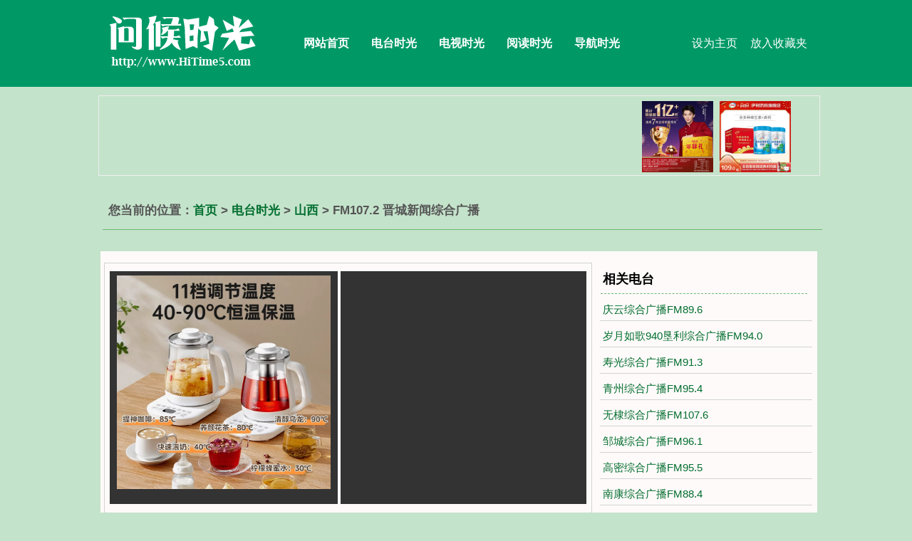

--- FILE ---
content_type: text/html
request_url: https://hitime5.com/radio/shanxi2/fm1072.html
body_size: 4795
content:
<!DOCTYPE HTML PUBLIC "-//W3C//DTD XHTML 1.0 Transitional//EN" "www.w3.org/TR/xhtml1/DTD/xhtml1-transitional.dtd">
<html xmlns="www.w3.org/1999/xhtml"><head>
<meta http-equiv="Content-Type" content="text/html; charset=utf-8">
<meta http-equiv="X-UA-Compatible" content="IE=Edge,chrome=1" />
<link rel="shortcut icon" href="/skin/new/fav.ico"/>
<link rel="bookmark" href="/skin/new/fav.ico"/>
<title>晋城综合广播FM107.2在线收听 - 问候时光网</title>
<meta name="Keywords" content="晋城综合广播,晋城电台综合广播,FM107.2,晋城电台,综合广播,晋城广播电视台,山西"/>
<meta name="description" content="FM107.2  晋城新闻综合广播在线直播，晋城综合广播FM107.2在线收听…" />
<link href="/skin/new/style.css"  type="text/css" rel="stylesheet"/>
<script>
var _hmt = _hmt || [];
(function() {
  var hm = document.createElement("script");
  hm.src = "https://hm.baidu.com/hm.js?5d5d1ee6cf12c73e992c11456cc3b590";
  var s = document.getElementsByTagName("script")[0]; 
  s.parentNode.insertBefore(hm, s);
})();
</script>
</head>
<body>

<div id="header">

<div class="bar">
<div class="logo"> <a href="/"><img src="/skin/new/logo.png"></a> </div>

<div class="barl"><ul>

<li class="first"><a href="/">网站首页</a></li>
<li><a href="/radio/">电台时光</a></li>
<li><a href="/tv/">电视时光</a></li>
<li><a href="/read/">阅读时光</a></li>
<li><a href="/wz/" target="_blank" ">导航时光</a></li>

</ul></div><!-- end barl -->

<div class="barr"> <ul>
<li><a target=_top href=javascript:window.external.AddFavorite("http://www.hitime5.com/","问候时光网：听广播、看电视、读文摘")>放入收藏夹</a></li>
<li> <a onclick="this.style.behavior='url(#default#homepage)';this.setHomePage("http://www.hitime5.com/");" href="#">设为主页</a></li>
</ul></div><!-- end barr -->

</div><!-- end bar --><div style="clear: both;"> </div>
</div><!-- end header -->


<div id="main">

<div id="gg">  

<div class="tgg1"> <script language="JavaScript" src="/skin/new/728gg.js"> </script> </div>
<div class="tgg2">  <script language="JavaScript" src="/skin/new/200.js"> </script>  </div>

 </div><!-- end tgg -->

<div class="listnav">您当前的位置：<a href="/">首页</a>&nbsp;>&nbsp;<a href="/radio/">电台时光</a>&nbsp;>&nbsp;<a href="/radio/shanxi2/">山西</a> > FM107.2  晋城新闻综合广播 </div>

<div id="phtj">

<div class="rbox1">

<div class="rg1">  <script language="JavaScript" src="/skin/new/rg1.js"> </script> </div><!-- end rg1300 -->
<div class="rg2">  <script language="JavaScript" src="/skin/new/rg2.js"> </script> </div><!-- end rg2300 --><div style="clear: both;"> </div>

<IFRAME name=hi src='/e/DownSys/play?classid=25&id=1187&pathid=0' scrolling=no frameBorder=0 height="71" width="660" marginheight="0"  frameborder="0" scrolling="no" vspace="0" hspace="0"  marginwidth="0" ></IFRAME> 

<div class="xinhao"><a><b>信号源：</b> </a><a href="/e/DownSys/play/?classid=25&id=1187&pathid=0" target="hi">1</a></div>

<div class="bgao"><ul>
<li><a href="/contact.html" target="_blank">错误报告</a> </li>  
 </ul> </div>

 </div> <!-- end box1 -->


<div class="rbox2"> <div class="box3t">相关电台</div>
<ul> 
<li><a href="/radio/shandong/qyfm896.html" title="庆云综合广播FM89.6" target="_blank">庆云综合广播FM89.6</a></li><li><a href="/radio/shandong/fm940.html" title="岁月如歌940垦利综合广播FM94.0" target="_blank">岁月如歌940垦利综合广播FM94.0</a></li><li><a href="/radio/shandong/fm913.html" title="寿光综合广播FM91.3" target="_blank">寿光综合广播FM91.3</a></li><li><a href="/radio/shandong/fm954.html" title="青州综合广播FM95.4" target="_blank">青州综合广播FM95.4</a></li><li><a href="/radio/shandong/fm1076.html" title="无棣综合广播FM107.6" target="_blank">无棣综合广播FM107.6</a></li><li><a href="/radio/shandong/fm961.html" title="邹城综合广播FM96.1" target="_blank">邹城综合广播FM96.1</a></li><li><a href="/radio/shandong/gmfm955.html" title="高密综合广播FM95.5" target="_blank">高密综合广播FM95.5</a></li><li><a href="/radio/jiangxi/nankang884.html" title="南康综合广播FM88.4" target="_blank">南康综合广播FM88.4</a></li><li><a href="/radio/fujian/fm876.html" title="诏安综合广播FM87.6" target="_blank">诏安综合广播FM87.6</a></li><li><a href="/radio/fujian/fm995.html" title="沙县综合广播FM99.5" target="_blank">沙县综合广播FM99.5</a></li><li><a href="/radio/fujian/fm925.html" title="云霄综合广播FM92.5" target="_blank">云霄综合广播FM92.5</a></li><li><a href="/radio/fujian/fm946.html" title="安溪综合广播FM94.6" target="_blank">安溪综合广播FM94.6</a></li> </ul> 
 </div>

<div style="clear: both;"> </div>
</div> <!-- end 播放区 -->


<div id="gg">  
<div class="tgg3"> <script language="JavaScript" src="/skin/new/200ad.js"> </script> </div>
<div class="tgg4">  <script language="JavaScript" src="/skin/new/728gg.js"> </script>  </div>
</div><!-- end tgg -->


<div id="phtj">

<div class="boxjs"><div class="box1t">相关简介</div>
<p>FM107.2晋城市广播电视台新闻综合广播在线直播，山西省晋城电台综合广播在线收听。<br />
<br />
晋城综合广播，FM107.2品牌栏目：《晋城新闻》《百姓热线》《城市乐生活》《1072经典书场》《我们的小康生活》《阳光伴你行》《生活很有味道》《情暖桑榆》等。 </p>
</div>

<div class="boxjs"><div class="box1t">电台推荐</div>
<ul>
 <li><a href="/radio/zhongyang/yinyuezhisheng.html" title="CNR中央电台音乐之声FM90.0" target="_blank">CNR中央电台音乐之声FM90.0</a></li><li><a href="/radio/zhongyang/hkzs.html" title="CNR中央电台香港之声FM87.8" target="_blank">CNR中央电台香港之声FM87.8</a></li><li><a href="/radio/zhongyang/yule.html" title="CNR中央电台阅读之声广播AM747" target="_blank">CNR中央电台阅读之声广播AM747</a></li><li><a href="/radio/beijing/beijingwenyi.html" title="北京文艺广播FM87.6" target="_blank">北京文艺广播FM87.6</a></li><li><a href="/radio/guangdong/guangdongzhujiangjingji.html" title="广东珠江经济台FM97.4" target="_blank">广东珠江经济台FM97.4</a></li><li><a href="/radio/hebei/shenghuo.html" title="河北生活广播FM89.0" target="_blank">河北生活广播FM89.0</a></li><li><a href="/radio/henan/henanxinwen.html" title="河南新闻广播FM95.4/AM657" target="_blank">河南新闻广播FM95.4/AM657</a></li><li><a href="/radio/longguang/am972.html" title="哈尔滨经济广播FM88.9/AM972" target="_blank">哈尔滨经济广播FM88.9/AM972</a></li><li><a href="/radio/hubei/fm1078.html" title="湖北私家车广播FM107.8" target="_blank">湖北私家车广播FM107.8</a></li><li><a href="/radio/jiangsu/wenyi.html" title="江苏文艺广播FM91.4/AM1053" target="_blank">江苏文艺广播FM91.4/AM1053</a></li><li><a href="/radio/shandong/fm975.html" title="山东文艺广播FM97.5" target="_blank">山东文艺广播FM97.5</a></li>  </ul>
</div>

<div class="boxjs"><div class="box1t">电台排行</div>
<ul>
<li><a href="/radio/guangdong/927953.html" title="广东股市广播FM95.3/AM927" target="_blank">广东股市广播FM95.3/AM927</a></li><li><a href="/radio/zhongyang/jingjizhisheng.html" title="CNR中央电台经济之声FM96.6" target="_blank">CNR中央电台经济之声FM96.6</a></li><li><a href="/radio/zhongyang/crinews.html" title="CRI电台英语新闻广播AM846" target="_blank">CRI电台英语新闻广播AM846</a></li><li><a href="/radio/zhongyang/zhongguozhisheng.html" title="CNR中央电台中国之声FM106.1" target="_blank">CNR中央电台中国之声FM106.1</a></li><li><a href="/radio/guangdong/huaijiyinyue.html" title="怀集音乐之声网络电台" target="_blank">怀集音乐之声网络电台</a></li><li><a href="/radio/zhongyang/crienglish.html" title="CRI电台China Plus Radio频道" target="_blank">CRI电台China Plus Radio频道</a></li><li><a href="/radio/zhongyang/crilearning.html" title="CRI电台英语教学广播AM1008" target="_blank">CRI电台英语教学广播AM1008</a></li><li><a href="/radio/zhongyang/crihuanqiu.html" title="CRI电台环球资讯广播FM90.5" target="_blank">CRI电台环球资讯广播FM90.5</a></li><li><a href="/radio/guangdong/guangdongzhujiangjingji.html" title="广东珠江经济台FM97.4" target="_blank">广东珠江经济台FM97.4</a></li><li><a href="/radio/zhongyang/crieasyfm.html" title="CRI电台轻松调频广播FM91.5" target="_blank">CRI电台轻松调频广播FM91.5</a></li><li><a href="/radio/guangxi/fm970.html" title="广西女主播电台FM97.0" target="_blank">广西女主播电台FM97.0</a></li>  </ul>

</div><div style="clear: both;"> </div>

</div><!-- end 介绍结束 -->

<div id="gg">  <script language="JavaScript" src="/skin/new/980gg.js"> </script> </div><!-- end 980gg-->

<div id="dtv">
<div class="topt">电台时光</div>

<div class="list"><ul> 
<li><b>地区</b></li>
<li><a href="/radio/zhongyang/" >国家级</a></li>
<li><a href="/radio/anhui/" >安徽</a></li>
<li><a href="/radio/beijing/">北京</a></li>
<li><a href="/radio/chongqing/" >重庆</a></li>
<li><a href="/radio/fujian/" >福建</a></li>
<li><a href="/radio/gansu/" >甘肃</a></li>
<li><a href="/radio/guangdong/" >广东</a></li>
<li><a href="/radio/guangxi/" >广西</a></li>
<li><a href="/radio/guizhou/" >贵州</a></li>
<li><a href="/radio/hainan/" >海南</a></li>
<li><a href="/radio/hebei/" >河北</a></li>
<li><a href="/radio/henan/" >河南</a></li>
<li><a href="/radio/longguang/" >黑龙江</a></li>
<li><a href="/radio/hunan/" >湖南</a></li>
<li> <a href="/radio/hubei/" >湖北</a></li>
<li><a href="/radio/jiangsu/" >江苏</a></li>
<li><a href="/radio/jiangxi/" >江西</a></li>
<li><a href="/radio/jilin/" >吉林</a></li>
<li><a href="/radio/liaoning/" >辽宁</a></li>
<li><a href="/radio/neimenggu/" >内蒙古</a></li>
<li><a href="/radio/ningxia/" >宁夏</a></li>
<li><a href="/radio/qinghai/" >青海</a></li>
<li><a href="/radio/shandong/" >山东</a></li>
<li><a href="/radio/shanxi2/" >山西</a></li>
<li><a href="/radio/shanxi/" >陕西</a></li>
<li><a href="/radio/shanghai/" >上海</a></li>
<li><a href="/radio/sichuan/" >四川</a></li>
<li><a href="/radio/tianjin/">天津</a></li>
<li><a href="/radio/xinjiang/" >新疆</a></li>
<li><a href="/radio/xizang/" >西藏</a></li>
<li><a href="/radio/yunnan/" >云南</a></li>
<li><a href="/radio/zhejiang/" >浙江</a></li>
<li><a href="/radio/xianggang/" >香港</a></li>
<li><a href="/radio/aomen/" >澳门</a></li>
<li><a href="/radio/taiwan/" >台湾</a></li>
<li><a href="/radio/guowai.html" >国外</a></li>
</ul>    </div><div style="clear: both;"> </div>

<div class="list"><ul> 
<li><b>类型</b></li>
<li><a href="/radio/xinwen.html">新闻</a></li>
<li><a href="/radio/jingji.html">经济</a></li>
<li><a href="/radio/jiaotong.html">交通</a></li>
<li><a href="/radio/yinyue.html">音乐</a></li>
<li><a href="/radio/wenyi.html">文艺</a></li>
<li><a href="/radio/yingyu.html">英语</a></li>
<li><a href="/radio/jiaoyu.html">教育</a></li>
<li><a href="/radio/tiyu.html">体育</a></li>
<li><a href="/radio/nongcun.html">农村</a></li>
<li><a href="/radio/lvyou.html">旅游</a></li>
<li><a href="/radio/xiqu.html">戏曲</a></li>
<li><a href="/radio/dushishenghuo.html">都市</a></li>
<li><a href="/radio/shenghuo.html">生活</a></li>
<li><a href="/radio/gushi.html">故事</a></li>
<li><a href="/radio/fangyan.html">方言</a></li>
<li><a href="/radio/wangluo.html">网络</a></li>
<li><a href="/radio/qita.html">其他</a></li>

		</ul>    </div> <div style="clear: both;"> </div>
</div> <!-- END 电台时光-->

<div id="dtv">
<div class="topt">电视时光</div>
<div class="list"><ul> 
<li><b>地区</b></li>
<li><a href="/tv/cctv/">央视</a></li>
<li><a href="/tv/anhui/">安徽</a></li>
<li><a href="/tv/beijing/">北京</a></li>
<li><a href="/tv/chongqing/" >重庆</a></li>
<li><a href="/tv/fujian/" >福建</a></li>
<li><a href="/tv/gansu/" >甘肃</a></li>
<li><a href="/tv/guangdong/" >广东</a></li>
<li><a href="/tv/guangxi/" >广西</a></li>
<li><a href="/tv/guizhou/">贵州</a></li>
<li><a href="/tv/hainan/ ">海南</a></li>
<li><a href="/tv/hebei/" >河北</a></li>
<li><a href="/tv/henan/" >河南</a></li>
<li><a href="/tv/heilongjiang/" >黑龙江</a></li>
<li><a href="/tv/hunan/" >湖南</a></li>
<li> <a href="/tv/hubei/" >湖北</a></li>
<li><a href="/tv/jiangsu/" >江苏</a></li>
<li><a href="/tv/jiangxi/" >江西</a></li>
<li><a href="/tv/jilin/" >吉林</a></li>
<li><a href="/tv/liaoning/" >辽宁</a></li>
<li><a href="/tv/neimenggu/" >内蒙古</a></li>
<li><a href="/tv/ningxia/" >宁夏</a></li>
<li><a href="/tv/qinghai/" >青海</a></li>
<li><a href="/tv/shandong/" >山东</a></li>
<li><a href="/tv/shanxi2/" >山西</a></li>
<li><a href="/tv/shanxi/" >陕西</a></li>
<li><a href="/tv/shanghai/" >上海</a></li>
<li><a href="/tv/sichuan/" >四川</a></li>
<li><a href="/tv/tianjin/">天津</a></li>
<li><a href="/tv/xinjiang/" >新疆</a></li>
<li><a href="/tv/xizang/" >西藏</a></li>
<li><a href="/tv/yunnan/" >云南</a></li>
<li><a href="/tv/zhejiang/" >浙江</a></li>
<li><a href="/tv/xianggang/">香港</a></li>
<li><a href="/tv/aomen/">澳门</a></li>
<li><a href="/tv/taiwan/">台湾</a></li>

</ul></div>  <div style="clear: both;"> </div>

<div class="list"><ul> 
<li><b>类型</b></li>
<li><a href="/tv/weishi.html">卫视</a></li>
<li><a href="/tv/xinwen.html">新闻</a></li>
<li><a href="/tv/jingji.html">经济</a></li>
<li><a href="/tv/dushi.html">都市</a></li>
<li><a href="/tv/gonggong.html">公共</a></li>
<li><a href="/tv/yingshi.html">影视剧</a></li>
<li><a href="/tv/shaoer.html">少儿</a></li>

	</ul>    </div> <div style="clear: both;"> </div>
</div><!-- END 电视时光-->


<div id="phtj">

<div class="box1"><div class="box1t">大家正在听</div>
<ul>
<li><a href="/radio/henan/fm893.html" title="周口交通广播FM89.3" target="_blank">周口交通广播FM89.3</a></li><li><a href="/radio/anhui/chizhoujiaotonglvyou.html" title="池州交通旅游广播FM96.6" target="_blank">池州交通旅游广播FM96.6</a></li><li><a href="/radio/fujian/xiamenjingjijiaotong.html" title="厦门经济交通广播AM1278/FM107" target="_blank">厦门经济交通广播AM1278/FM107</a></li><li><a href="/radio/anhui/shenghuo.html" title="安徽生活广播城市之声AM603/FM105.5" target="_blank">安徽生活广播城市之声AM603/FM10</a></li><li><a href="/radio/hubei/jingzhoufm1068.html" title="荆州音乐广播FM106.8" target="_blank">荆州音乐广播FM106.8</a></li><li><a href="/radio/jiangsu/fm882.html" title="盐城农村广播经典调频FM88.2" target="_blank">盐城农村广播经典调频FM88.2</a></li><li><a href="/radio/guizhou/xinwen.html" title="贵州综合广播FM94.6" target="_blank">贵州综合广播FM94.6</a></li><li><a href="/radio/shandong/jinangushi.html" title="济南故事广播AM1512/FM104.3" target="_blank">济南故事广播AM1512/FM104.3</a></li>
   </ul>
</div>

<div class="box1"><div class="box1t">大家正在看</div>
<ul>
 <li><a href="/tv/cctv/cctvgw.html" title="CCTV高尔夫网球频道" target="_blank">CCTV高尔夫网球频道</a></li><li><a href="/tv/hebei/sjztv3.html" title="石家庄生活频道" target="_blank">石家庄生活频道</a></li><li><a href="/tv/jilin/ctv4.html" title="CTV-4长春四套商业频道 " target="_blank">CTV-4长春四套商业频道 </a></li><li><a href="/tv/shanghai/xinwen.html" title="上海新闻综合频道" target="_blank">上海新闻综合频道</a></li><li><a href="/tv/cctv/cctvf.html" title="CGTN法语频道" target="_blank">CGTN法语频道</a></li><li><a href="/tv/fujian/xmtv3.html" title="厦门三套影视频道" target="_blank">厦门三套影视频道</a></li><li><a href="/tv/zhejiang/sxtv2.html" title="绍兴公共频道" target="_blank">绍兴公共频道</a></li><li><a href="/tv/anhui/huaibeigonggong.html" title="淮北公共频道" target="_blank">淮北公共频道</a></li>  </ul>
</div>

<div class="box1">

<script language="JavaScript" src="/skin/new/300gg.js"> </script>

</div><div style="clear: both;"> </div>

</div><!-- end 广告随机 -->

<div id="gg"> <script language="JavaScript" src="/skin/new/960bd.js"> </script>  </div><!-- end 960gg -->

 <div id="footer"> 

<div class="foot"> 

<p> 
<a href="/about.html" target="_blank">关于本站 |</a>
<a href="/shengming.html" target="_blank"> 免责声明 |</a>
<a href="/contact.html" target="_blank"> 联系本站 |</a>
<a target=_top href=javascript:window.external.AddFavorite("http://www.hitime5.com/","问候时光网--听广播、看电视、读文摘")> 收藏本站 |</a>
<a onclick="this.style.behavior='url(#default#homepage)';this.setHomePage('/')" href="http://www.hitime5.com">设为首页 </a> 
</p>

<p>Copyright &copy; 2025 问候时光 All Rights Reserved.   Designed by <a href="http://www.hitime5.com/">问候时光网</a>    </p> 
<p>本站从未制作、编辑、集成、上传或存储任何音视频节目到服务器，节目内容与本站无关，相关权责由节目出处方负责，不由本站负责。  </p>
 <p> 本站所有资源均收集自网络公开资源，仅供网友免费便捷浏览。若侵害到您的合法权益，请与本站联系，本站会尽快删除。</p> 

 </div> <script src="/e/public/onclick/?enews=donews&classid=25&id=1187"></script>
</div><!-- end footer -->

</div><!-- end main --> 

<script defer src="https://static.cloudflareinsights.com/beacon.min.js/vcd15cbe7772f49c399c6a5babf22c1241717689176015" integrity="sha512-ZpsOmlRQV6y907TI0dKBHq9Md29nnaEIPlkf84rnaERnq6zvWvPUqr2ft8M1aS28oN72PdrCzSjY4U6VaAw1EQ==" data-cf-beacon='{"version":"2024.11.0","token":"ad73ac839bc746489e0a1209da75f258","r":1,"server_timing":{"name":{"cfCacheStatus":true,"cfEdge":true,"cfExtPri":true,"cfL4":true,"cfOrigin":true,"cfSpeedBrain":true},"location_startswith":null}}' crossorigin="anonymous"></script>
</body>
</html>

--- FILE ---
content_type: text/html; charset=utf-8
request_url: https://www.google.com/recaptcha/api2/aframe
body_size: 266
content:
<!DOCTYPE HTML><html><head><meta http-equiv="content-type" content="text/html; charset=UTF-8"></head><body><script nonce="SjEBJzimsyjJJRFKhoThsg">/** Anti-fraud and anti-abuse applications only. See google.com/recaptcha */ try{var clients={'sodar':'https://pagead2.googlesyndication.com/pagead/sodar?'};window.addEventListener("message",function(a){try{if(a.source===window.parent){var b=JSON.parse(a.data);var c=clients[b['id']];if(c){var d=document.createElement('img');d.src=c+b['params']+'&rc='+(localStorage.getItem("rc::a")?sessionStorage.getItem("rc::b"):"");window.document.body.appendChild(d);sessionStorage.setItem("rc::e",parseInt(sessionStorage.getItem("rc::e")||0)+1);localStorage.setItem("rc::h",'1769913918814');}}}catch(b){}});window.parent.postMessage("_grecaptcha_ready", "*");}catch(b){}</script></body></html>

--- FILE ---
content_type: text/css
request_url: https://hitime5.com/skin/new/style.css
body_size: 1020
content:
* { margin: 0px; padding: 0px; list-style: none;}
div { display: block; }
img{ border:0}
ul {margin: 0px;padding: 0px; list-style: none;}
a:link, a:visited {text-decoration: none; }

body{ -webkit-text-size-adjust: none; font-family: "΢���ź�", 'Microsoft Yahei', "����", Arial, sans-serif; background:#c4e3cb ;}

#header{ width:100%; background:#009966; clear:both; height: auto; margin: auto;}

.bar{margin:auto;width:996px;height:120px; position: relative;font-size: 16px;color: #FFF;clear:both; }

.logo {width:250px; float: left; margin: 15px 16px 2px 2px; overflow: hidden; }

.barl { float: left; width: 490px; height: 110px; line-height:110px; padding:6px 0px;  overflow: hidden; }
.barr { float: right; width:230px; height: 110px; line-height:110px; padding:6px 0px; overflow: hidden; }

.barl li{ float:left; text-align: center; width:95px; font-weight: bold; overflow: hidden; }

.barl a, .barr a{color: #FFF;}
.barl a:hover {font-weight: normal;}

.barr li{float:right; text-align: center; width:90px; overflow: hidden;  }
.barr a:hover {text-decoration: underline; }


#main{ width:1008px;clear:both; height: auto; margin:auto;}

#gg{ width:1005px; height:105px; text-align:center; margin:12px 2px; border: 1px #EEEEEE solid; padding:3px; clear:both; }

.tgg1{ float:left; width:730px; padding:4px 2px; }
.tgg2{ float:right; width:250px; padding:2px; }

.tgg3{ float:left; width:250px; padding:2px; }
.tgg4{ float:right; width:730px; padding:4px 2px;  }


#dtv { width: 986px; padding:0px 2px 20px 2px; clear:both; margin:5px; background:#FFFAFA; }

.topt {margin-top:20px; padding:22px 0px 12px 12px; border-bottom:1px #6BBA70 solid; font-weight: bold; font-size:20px;}

.list{ margin:2px; padding: 0px; }
.list li{float:left; text-align: center; width:85px; line-height:30px; font-size:15px; overflow: hidden; border: 1px #d2d2d2 solid; margin:5px 2px 5px 10px; padding:2px 4px;}
.list a{color: #006633;}
.list a:hover {color: #6BBA70;}


#phtj { width: 996px; padding:10px 5px; clear:both; margin:12px 5px; background:#FFFAFA; }

.box1, .boxjs  { float: left; width: 310px; margin:5px 5px 5px 10px;  border: 1px #d2d2d2 solid; }

.box1t, .box3t {margin:6px; border-bottom:1px #6BBA70 dashed; font-weight: bold; font-size:18px; padding:8px 3px;}

.box1 li, .box3 li, .boxjs li, .rbox2 li{ width:290px; font-size:15px;height:23px;line-height:23px; overflow: hidden; border-bottom: 1px #d2d2d2 solid; margin:5px; padding:4px;}
.box1 a, .rlist a, .box3 a, .boxjs a, .rbox2 a {color: #006E2E;}
.box1 a:hover, .rlist a:hover, .box3 a:hover, .boxjs a:hover, .rbox2 a:hover {color: #6BBA70;} 

.yl { margin:16px 0px 10px 0px; height:32px; padding: 0px; border-top:1px #6BBA70 solid; border-bottom:1px #6BBA70 solid; }
.yl li {float:left; margin-left:8px; padding-top:6px; font-size:12px; line-height:22px; }
.yl a{color: #006E2E;}
.yl a:hover {color: #6BBA70;}

#footer {width:1003px; margin:2px; padding: 0px;text-align:center; clear:both; }

.foot{border-top:1px #6BBA70 solid; height:160px;margin:20px 1px; padding: 2px;}

.foot p{margin:2px 11px 6px 2px;line-height:23px; font-size:13px;}
.foot a{color: #006E2E; width:68px; font-size:13px; overflow: hidden; padding:3px; margin:2px 0px 20px 0px; }
.foot a:hover{color: #6BBA70;}


.listnav {width:1002px; margin:25px 0px 30px 8px; padding:12px 0px 15px 8px; border-bottom:1px #6BBA70 solid; font-weight: bold; color: #555; font-size:17px;}
.listnav a, .xinhao a, .bgao a {color: #006E2E;}
.listnav a:hover, .xinhao a:hover, .bgao a:hover {color: #6BBA70;}

.rlist li{float:left; width:185px; height:22px;line-height:22px; font-size:15px;  border-bottom: 1px #d2d2d2 solid; margin:6px 3px 12px 3px; padding:2px; overflow: hidden;}


.box2 { float: left; width: 690px; height: 545px; text-align: center; padding:8px 3px; margin:6px 0px 6px 2px; border: 1px #d2d2d2 solid; overflow:hidden;}

.xinhao {float: left; font-size:14px;  margin:18px 5px 5px 5px; }
.xinhao a {float:left; height:25px;line-height:25px;  width: 70px; border: 1px #d2d2d2 solid; padding:2px; overflow: hidden;}

.bgao {float:right; font-size:14px;  margin:18px 5px 5px 5px; }
.bgao li { float:right; width:70px; height:25px; line-height:25px; border: 1px #d2d2d2 solid; padding:2px; overflow: hidden;}

.box3 { float:right; width: 281px; height:550px; padding:3px;  overflow:hidden; }

.boxjs  { height: 455px;  overflow:hidden; }
.boxjs p{ margin:5px 15px 8px 5px;line-height:29px;font-size:15px;clear:both;text-align:justify; text-justify:inter-ideograph; }

.rbox1 { float: left; width: 673px; height: 468px; text-align: center; padding:5px; margin:6px 0px; border: 1px #d2d2d2 solid; overflow:hidden;}
.rbox2 { float:right; width: 302px; height:494px; padding:3px;  overflow:hidden; }

.rg1 {float: left; width: 316px; height:320px; background:#333;  margin:6px 0px 2px 2px; padding:5px 2px 2px 2px; }
.rg2 {float: right; width: 341px; height:320px; background:#333;  margin:6px 2px 2px 0px; padding:5px 2px 2px 2px; }


.gwnav {margin:12px 0px 12px 6px; padding:10px 0px 10px 8px; border-bottom:1px #6BBA70 solid; color: #555; font-weight: bold; font-size:16px;}



#yd { width: 1006px; padding:10px 5px; clear:both; margin:13px 5px; background:#FFFAFA; color: #333;}
#yd li{ width:290px; font-size:14px; height:25px; line-height:25px;padding:4px; overflow: hidden; border-bottom: 1px #d2d2d2 solid; margin:3px; }
#yd a {color: #006E2E;padding:3px;}


.ydbox1 { float: left; width: 686px; height:100%; padding:2px; margin:5px 2px; }
.ydbox1 p {margin:15px 10px 0px 10px; padding:6px; font-size:15px; line-height:32px; text-align: justify;  text-justify: inter-ideograph;/*IE*/}


.ym {margin:20px 1px; padding:3px; text-align:center;}
.ybq {margin:15px; color: #A9A9A9; font-size:12px; line-height:22px; text-align: justify;  text-justify: inter-ideograph;/*IE*/}

.bt1 {margin:20px 5px; padding:10px 2px; font-weight: bold; font-size:26px; text-align: center;}
.bt2 {padding:6px;border-bottom:1px #6BBA70 dashed; text-align: center; font-size:13px; }
.bt3 {padding:6px;margin:12px 5px;border-bottom:1px #6BBA70 dashed;font-weight: bold; font-size:18px; }

.ybox2 {float:right; width: 302px; height:100%; padding:2px;  overflow:hidden; }
.ybox3  { float: left; width: 316px; margin:5px 5px 5px 10px;  border: 1px #d2d2d2 solid; }

#ylist li{float:left; width:150px; height:22px;line-height:22px; font-size:14px;  border-bottom: 1px #d2d2d2 solid; margin:10px 5px; padding:2px; overflow: hidden;}



--- FILE ---
content_type: application/x-javascript
request_url: https://hitime5.com/skin/new/960bd.js
body_size: 121
content:
document.writeln("<table width=\"987\"><tr>");

document.writeln("				<td width=\"242\">							");
document.writeln("	<a href=\"http://item.taobao.com/item.htm?id=618531751160\" target=\"_blank\"><img width=\"240\" height=\"100\" alt=\"梦韵 特大码\" src=\"http://hitime5.com/skin/new/0.jpg\" border=\"0\" /></a>	</td>");
document.writeln("");

document.writeln("			<td width=\"123\">							");
document.writeln("	<a href=\"https://s.click.taobao.com/tSJiyws\" target=\"_blank\"><img width=\"120\" height=\"100\" alt=\"得力马克笔48色，有内部优惠券哦~\" src=\"https://img.alicdn.com/i4/407910984/O1CN01IxBmQn1J8ijpcWwK7_!!4611686018427386440-0-item_pic.jpg\" border=\"0\" /></a>	");
document.writeln("</td>						");


document.writeln("			<td width=\"242\">							");
document.writeln("	<a href=\"https://s.click.taobao.com/NNnV9ys\" target=\"_blank\"><img width=\"240\" height=\"100\" alt=\"淘宝 手机以旧换新行业会场\" src=\"https://img.alicdn.com/imgextra/i3/O1CN01D7doyT1MsvXTpTahk_!!6000000001491-0-tps-800-450.jpg\" border=\"0\" /></a>	");
document.writeln("</td>						");

document.writeln("				<td width=\"122\">							");
document.writeln("	<a href=\"https://s.click.taobao.com/F9fY9ys\" target=\"_blank\"><img width=\"120\" height=\"100\" alt=\"舒蕾 洗发水沐浴露, 有内部优惠券 \" src=\"https://img.alicdn.com/bao/uploaded/O1CN01L1JY4j277YUtJa6bk_!!6000000007750-0-yinhe.jpg\" border=\"0\" /></a>						");
document.writeln("						</td>");

document.writeln("				<td width=\"123\">							");
document.writeln("	<a href=\"https://s.click.taobao.com/aEHa9ys\" target=\"_blank\"><img width=\"120\" height=\"100\" alt=\"植护 内衣内裤清洗液 \" src=\"https://img.alicdn.com/i4/2219509495/O1CN01aasVBd2K0lfc2t0Xe_!!2219509495.jpg\" border=\"0\" /></a>						");
document.writeln("						</td>");


document.writeln("			<td width=\"122\">							");
document.writeln("	<a href=\"https://s.click.taobao.com/eWnQ9ys\" target=\"_blank\"><img width=\"120\" height=\"100\" alt=\"冈本超薄丨避孕套，有内部优惠券哦\" src=\"https://img.alicdn.com/bao/uploaded/O1CN01ddFTK71jRCgIlmGzn_!!6000000004544-0-yinhe.jpg\" border=\"0\" /></a>		</td>	");


document.writeln("</tr>				");
document.writeln("			</table>");


--- FILE ---
content_type: application/x-javascript
request_url: https://hitime5.com/skin/new/728gg.js
body_size: -382
content:
document.writeln("<script async src=\'https://pagead2.googlesyndication.com/pagead/js/adsbygoogle.js\'></script>");
document.writeln("<ins class=\'adsbygoogle\'");
document.writeln("     style=\'display:inline-block;width:728px;height:90px\'");
document.writeln("     data-ad-client=\'ca-pub-7536000690170015\'");
document.writeln("     data-ad-slot=\'3044780438\'></ins>");
document.writeln("<script>");
document.writeln("     (adsbygoogle = window.adsbygoogle || []).push({});");
document.writeln("</script>");
document.writeln("");

--- FILE ---
content_type: application/x-javascript
request_url: https://hitime5.com/skin/new/200.js
body_size: -200
content:
document.writeln("<table width=\"220\"><tr>");

document.writeln("				<td width=\"105\">							");
document.writeln("	<a href=\"https://s.click.taobao.com/Ur4Rzws\" target=\"_blank\"><img width=\"100\" height=\"100\" title=\"/百草味坚果大礼包1120g x 2盒，有内部优惠券哦~\" src=\"https://img.alicdn.com/i4/628189716/O1CN01S9MqvX2LdzCaLv3Za_!!628189716.jpg\" border=\"0\" /></a>	</td>");
document.writeln("");

document.writeln("				<td width=\"105\">							");
document.writeln("	<a href=\"https://s.click.taobao.com/8q6Xzws\" target=\"_blank\"><img width=\"100\" height=\"100\" title=\"伊利 高钙多维奶粉700g * 2罐， 有内部优惠券哦~\" src=\"https://img.alicdn.com/i4/2207661715695/O1CN01BoFbbz1rwMcff5JXj_!!2207661715695.jpg\" border=\"0\" /></a>	</td>");
document.writeln("");

document.writeln("</tr>				");
document.writeln("			</table>");


--- FILE ---
content_type: application/x-javascript
request_url: https://hitime5.com/skin/new/rg2.js
body_size: -384
content:
document.writeln("<script async src=\'https://pagead2.googlesyndication.com/pagead/js/adsbygoogle.js\'></script>");
document.writeln("<ins class=\'adsbygoogle\'");
document.writeln("     style=\'display:inline-block;width:336px;height:280px\'");
document.writeln("     data-ad-client=\'ca-pub-7536000690170015\'");
document.writeln("     data-ad-slot=\'1157326485\'></ins>");
document.writeln("<script>");
document.writeln("     (adsbygoogle = window.adsbygoogle || []).push({});");
document.writeln("</script>");

--- FILE ---
content_type: application/x-javascript
request_url: https://hitime5.com/skin/new/980gg.js
body_size: 170
content:

document.writeln("<table width=\"972\"><tr>");


document.writeln("				<td width=\"100\">							");
document.writeln("	<a href=\"https://s.click.taobao.com/aMms8ys\" target=\"_blank\"><img width=\"100\" height=\"100\" title=\"男士内裤 纯棉平角裤， 有内部优惠券哦 \" src=\"https://img.alicdn.com/i3/3461363941/O1CN01APjiWf1ez1vEpXrIe_!!4611686018427386085-0-item_pic.jpg\" border=\"0\" /></a>	</td>");
document.writeln("");

document.writeln("				<td width=\"100\">							");
document.writeln("	<a href=\"https://s.click.taobao.com/kIZuxws\" target=\"_blank\"><img width=\"100\" height=\"100\" title=\"RIO锐澳 预调鸡尾酒， 有内部优惠券哦~\" src=\"https://img.alicdn.com/i3/1761481772/O1CN01mgaOVk1Oxcn6XNLcG_!!1761481772.jpg\" border=\"0\" /></a>	</td>");
document.writeln("");

document.writeln("				<td width=\"480\">							");
document.writeln("	<a href=\"https://item.taobao.com/item.htm?id=829486661842\" target=\"_blank\"><img width=\"500\" height=\"100\" alt=\"老人头 纯棉 男袜\" src=\"http://hitime5.com/skin/new/2.jpg\" border=\"0\" /></a>						");
document.writeln("						</td>");

document.writeln("				<td width=\"100\">							");
document.writeln("	<a href=\"https://s.click.taobao.com/vALo8ys\" target=\"_blank\"><img width=\"100\" height=\"100\" title=\"安慕希希腊风味酸奶， 有内部优惠券哈\" src=\"https://img.alicdn.com/bao/uploaded/O1CN01NGdNWj1R9eUHxHbXx_!!6000000002069-0-yinhe.jpg\" border=\"0\" /></a>	</td>");
document.writeln("");

document.writeln("				<td width=\"100\">							");
document.writeln("	<a href=\"https://s.click.taobao.com/onBoxws\" target=\"_blank\"><img width=\"100\" height=\"100\" title=\"超威威王 洁厕灵液，有内部优惠券哦~ \" src=\"https://img.alicdn.com/i1/2211476558006/O1CN01mfWhbf290nvTeZL44_!!4611686018427383990-2-item_pic.png\" border=\"0\" /></a>	</td>");
document.writeln("");

document.writeln("</tr>				");
document.writeln("			</table>");


--- FILE ---
content_type: application/x-javascript
request_url: https://hitime5.com/skin/new/300gg.js
body_size: -344
content:
document.writeln("<a href=\"https://s.click.taobao.com/gKJtyws\" target=\"_blank\"><img src=\"https://img.alicdn.com/i3/2219089423881/O1CN01Ko1hvD1eXY9zf3r7k_!!4611686018427383305-0-item_pic.jpg\" width=\"300px\" height=\"300px\" title=\'金六福 吉祥黄金手机贴片~\' style=\"margin:3px;\">  <\/a>");




--- FILE ---
content_type: application/x-javascript
request_url: https://hitime5.com/skin/new/rg1.js
body_size: -246
content:

document.writeln("<a href=\"https://s.click.taobao.com/MaOW8ys\" target=\"_blank\"><img src=\"https://img.alicdn.com/i4/1015011212/O1CN01qweQwx1Kp91XIS6oi_!!1015011212.jpg\" width=\"300px\" height=\"300px\" title=\'美的养生壶，有优惠券~\' style=\"margin:1px;\">  <\/a>");


--- FILE ---
content_type: application/x-javascript
request_url: https://hitime5.com/skin/new/200ad.js
body_size: -306
content:
document.writeln("<a href=\"https://item.taobao.com/item.htm?id=636761895296\" target=\"_blank\"><img src=\"http:\/\/hitime5.com\/skin\/new\/1.jpg\" width=\"240px\" height=\"100px\" title=\'SK 夏季 超透 连裤袜~\' style=\"margin:3px;\">  <\/a>");
